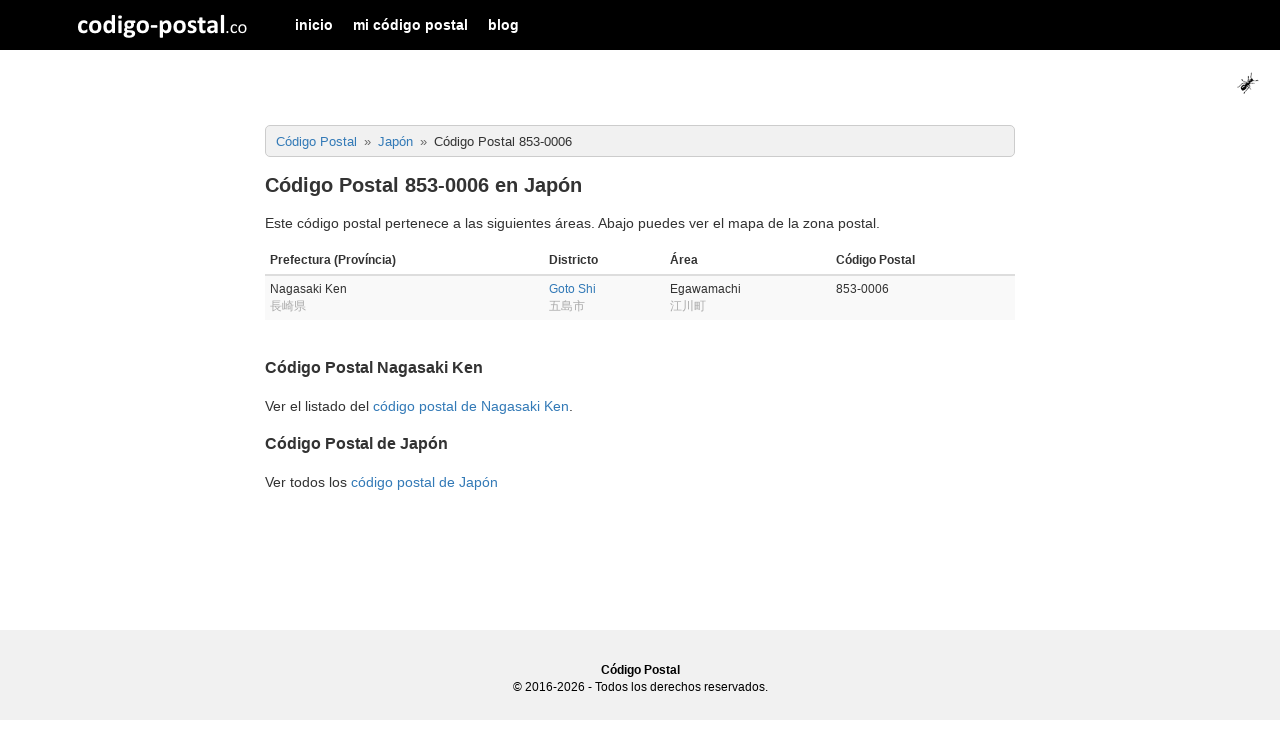

--- FILE ---
content_type: text/html; charset=UTF-8
request_url: https://codigo-postal.co/japon/cp/853-0006/
body_size: 2154
content:
<!doctype html>
<html>
	<head>
		<meta charset="utf-8">
		<meta http-equiv="X-UA-Compatible" content="IE=edge">
		<meta name="viewport" content="width=device-width, initial-scale=1">
		
		<title>Código Postal 853-0006 en Japón</title>
		
		<meta name="author" content="codigo-postal.co" />
		
		<!-- CSS files -->
		<link rel="stylesheet" type="text/css" href="https://codigo-postal.co/css/stylesheet-responsive-grid.css">
		<link rel="stylesheet" type="text/css" href="https://codigo-postal.co/css/stylesheet-responsive-table.css">
		<link rel="stylesheet" type="text/css" href="https://codigo-postal.co/css/stylesheet-responsive.css">
		
		<!-- Favorite Icon -->
		<link rel="shortcut icon" type="image/x-icon" href="https://codigo-postal.co/images/favicon/favicon.ico" />
		
		<link rel="alternate" hreflang="es" href="https://codigo-postal.co/japon/cp/853-0006/" />
		<link rel="alternate" hreflang="en-US" href="https://codigo-postal.co/en-us/japan/zip/853-0006/" />
		<link rel="alternate" hreflang="pt-BR" href="https://codigo-postal.co/pt-br/japao/cep/853-0006/" />
		
		<style>
			 #map {
				height: 400px;
			}
		</style>
		
		<script async src="https://pagead2.googlesyndication.com/pagead/js/adsbygoogle.js?client=ca-pub-3248513691157520" crossorigin="anonymous"></script>
		
	</head>

	<body>
		
				
		<script>
		  (function(i,s,o,g,r,a,m){i['GoogleAnalyticsObject']=r;i[r]=i[r]||function(){
		  (i[r].q=i[r].q||[]).push(arguments)},i[r].l=1*new Date();a=s.createElement(o),
		  m=s.getElementsByTagName(o)[0];a.async=1;a.src=g;m.parentNode.insertBefore(a,m)
		  })(window,document,'script','https://www.google-analytics.com/analytics.js','ga');
		  ga('create', 'UA-19355113-6', 'auto');
		  ga('send', 'pageview');
		</script>
		
		<script>
		function openNav() {document.getElementById("offcanvas_menu").style.left = "0px";document.getElementById("offcanvas_menu").style.position = "fixed";}
		function closeNav() {document.getElementById("offcanvas_menu").style.left = "-300px";document.getElementById("offcanvas_menu").style.position = "absolute";}
		</script>
		
		<!-- Offcanvas Menu -->
		<div id="offcanvas_menu" class="offcanvas-menu">
			
			<div class="clearfix">
				<a class="xclose off-canvas-menu-toogle" title="Cerrar" onclick="closeNav();" style="margin-right:15px;padding: 5px 10px;">&times;</a>
			</div>
			
			<div class="clearfix">
				<ul>
					<li><a href="https://codigo-postal.co/">inicio</a></li><li><a href="https://codigo-postal.co/mi-codigo-postal/">mi código postal</a></li><li><a href="https://codigo-postal.co/blog/">blog</a></li>				</ul>
			</div>
		</div>
		
		<!-- Fixed navbar -->
		<nav class="navbar">	
			
			<div class="container">
			
				<div class="navbar-header">
				  
					<button type="button" id="offcanvas_menu_button" class="navbar-toggle hidden-lg off-canvas-menu-toogle" onclick="openNav();">
						<span class="icon-bar"></span>
						<span class="icon-bar"></span>
						<span class="icon-bar"></span>
					</button>
				  
					<a class="navbar-brand visible-lg-block" title="codigo-postal.co" href="/"></a>
					
					<a class="navbar-brand-xs hidden-lg" title="codigo-postal" href="/"></a>
				
				</div>
			   
				<div class="navbar-collapse collapse">
					
					<ul class="nav navbar-nav visible-lg-block">
						<li><a href="https://codigo-postal.co/">inicio</a></li><li><a href="https://codigo-postal.co/mi-codigo-postal/">mi código postal</a></li><li><a href="https://codigo-postal.co/blog/">blog</a></li>					</ul>

				</div>
				
			</div>
		</nav>
		
		<div id="ant" style="position:fixed;top:70px;right:20px;display:block;height:26px;">
			<img src="/images/template/smallant.gif" width="26" height="26" alt="the ant game" id="the_ant">
		</div>		
		<!-- Content -->
		<div class="container content_container" style="margin-top:60px;">
			
			<div class="row">
				
				<!-- Left column -->
				<div class="col-md-2">
					
				</div>
				
				<!-- Main column -->
				<div class="col-md-8">
					 
					<div style="padding-top:10px">
						
				<div class="breadcrumbs_div">    <ol class="breadcrumb" itemscope itemtype="http://schema.org/BreadcrumbList">        <li itemprop="itemListElement" itemscope itemtype="http://schema.org/ListItem">            <a itemprop="item" href="https://codigo-postal.co/" title="Código Postal"><span itemprop="name">Código Postal</span></a>            <meta itemprop="position" content="1">        </li>        <li itemprop="itemListElement" itemscope itemtype="http://schema.org/ListItem">            <a itemprop="item" href="https://codigo-postal.co/japon/" title="Código Postal Japón"><span itemprop="name">Japón</span></a>            <meta itemprop="position" content="2">        </li>        <li itemprop="itemListElement" itemscope itemtype="http://schema.org/ListItem">            <span itemprop="name">Código Postal 853-0006</span>            <meta itemprop="position" content="3">        </li>    </ol></div><h1 itemprop="headline">Código Postal 853-0006 en Japón</h1><p>Este código postal pertenece a las siguientes áreas. Abajo puedes ver el mapa de la zona postal.<div class="table-responsive">	<table class="table table-responsive table-striped table-condensed table-hover" width="100%">		<thead>			<tr>				<th>Prefectura (Província)</th>				<th>Districto</th>				<th>Área</th>				<th>Código Postal</th>			</tr>		</thead>		<tbody>		<tr>			<td>Nagasaki Ken<br/><span style="color:#aaa">長崎県</span></td>			<td><a title="Código Postal Goto Shi" href="https://codigo-postal.co/japon/nagasaki/goto-shi/">Goto Shi</a><br/><span style="color:#aaa">五島市</span></td>			<td>Egawamachi<br/><span style="color:#aaa">江川町</span></td>			<td>853-0006</td>		</tr>		</tbody>	</table></div></p><div class="question">	<h3>Código Postal Nagasaki Ken</h3>	<p>Ver el listado del <a href="https://codigo-postal.co/japon/nagasaki/" title="Código Postal de la prefectura Nagasaki Ken en Japón">código postal de Nagasaki Ken</a>.</p></div><div class="question">	<h3>Código Postal de Japón</h3>	<p>Ver todos los <a href="https://codigo-postal.co/japon/">código postal de Japón</a></p></div>					</div>
					

				</div>
				
				<!-- Right column -->
				<div class="col-md-2">
					
				</div>
				
			</div>
			
		</div>
		
		<!-- Footer -->
				<!-- Footer -->
		<div class="container-fluid" id="footer_page" style="background:#f1f1f1;padding:20px 20px 40px 20px;margin-top:20px;font-size:12px;">
			
			<div class="container">
				<div class="row">
					<div class="col-md-12">
						<p style="text-align:center;">
<strong><a href="http://codigo-postal.co/" title="Buscar Código Postal">Código Postal</a></strong><br/>© 2016-2026 - Todos los derechos reservados.						</p>
						<div style="text-align:center;">
													
						</div>
					</div>
				</div>
			</div>
		</div>
		
				
		
	</body>
</html>


--- FILE ---
content_type: text/html; charset=utf-8
request_url: https://www.google.com/recaptcha/api2/aframe
body_size: 268
content:
<!DOCTYPE HTML><html><head><meta http-equiv="content-type" content="text/html; charset=UTF-8"></head><body><script nonce="KKDY0RP3SB9Vcjxx8Tcgrg">/** Anti-fraud and anti-abuse applications only. See google.com/recaptcha */ try{var clients={'sodar':'https://pagead2.googlesyndication.com/pagead/sodar?'};window.addEventListener("message",function(a){try{if(a.source===window.parent){var b=JSON.parse(a.data);var c=clients[b['id']];if(c){var d=document.createElement('img');d.src=c+b['params']+'&rc='+(localStorage.getItem("rc::a")?sessionStorage.getItem("rc::b"):"");window.document.body.appendChild(d);sessionStorage.setItem("rc::e",parseInt(sessionStorage.getItem("rc::e")||0)+1);localStorage.setItem("rc::h",'1769211135497');}}}catch(b){}});window.parent.postMessage("_grecaptcha_ready", "*");}catch(b){}</script></body></html>